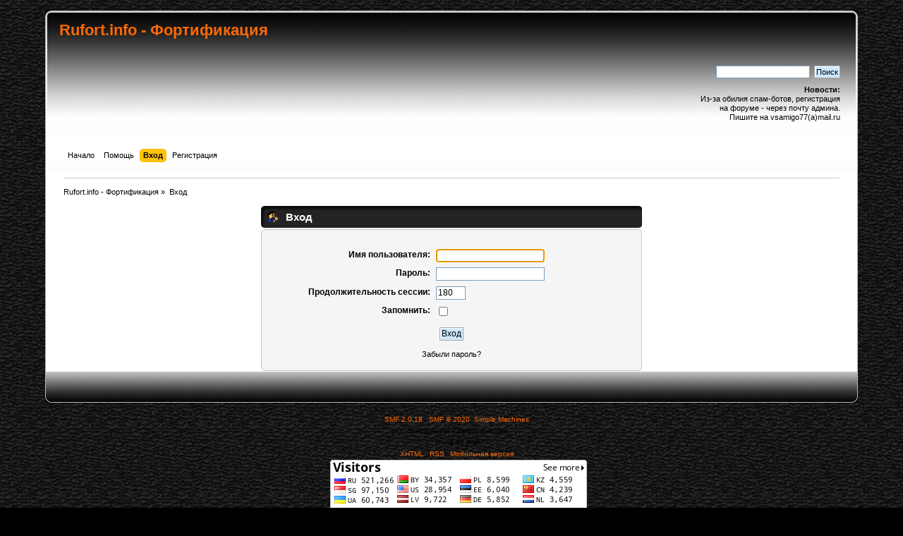

--- FILE ---
content_type: text/html; charset=windows-1251
request_url: http://rufort.info/index.php?PHPSESSID=53ac507b77a3fd6488cc0d7fae0576ef&action=login
body_size: 3104
content:
<!DOCTYPE html PUBLIC "-//W3C//DTD XHTML 1.0 Transitional//EN" "http://www.w3.org/TR/xhtml1/DTD/xhtml1-transitional.dtd">
<html xmlns="http://www.w3.org/1999/xhtml">
<head>
	<link rel="stylesheet" type="text/css" href="http://rufort.info/Themes/Thing/css/index.css?fin20" />
	<link rel="stylesheet" type="text/css" href="http://rufort.info/Themes/default/css/webkit.css" />
	<script type="text/javascript" src="http://rufort.info/Themes/default/scripts/script.js?fin20"></script>
	<script type="text/javascript" src="http://rufort.info/Themes/Thing/scripts/theme.js?fin20"></script>
	<script type="text/javascript"><!-- // --><![CDATA[
		var smf_theme_url = "http://rufort.info/Themes/Thing";
		var smf_default_theme_url = "http://rufort.info/Themes/default";
		var smf_images_url = "http://rufort.info/Themes/Thing/images";
		var smf_scripturl = "http://rufort.info/index.php?PHPSESSID=53ac507b77a3fd6488cc0d7fae0576ef&amp;";
		var smf_iso_case_folding = false;
		var smf_charset = "windows-1251";
		var ajax_notification_text = "Загружается...";
		var ajax_notification_cancel_text = "Отменить";
	// ]]></script>
	<meta http-equiv="Content-Type" content="text/html; charset=windows-1251" />
	<meta name="description" content="Вход" />
	<title>Вход</title>
	<link rel="help" href="http://rufort.info/index.php?PHPSESSID=53ac507b77a3fd6488cc0d7fae0576ef&amp;action=help" />
	<link rel="search" href="http://rufort.info/index.php?PHPSESSID=53ac507b77a3fd6488cc0d7fae0576ef&amp;action=search" />
	<link rel="contents" href="http://rufort.info/index.php?PHPSESSID=53ac507b77a3fd6488cc0d7fae0576ef&amp;" />
	<link rel="alternate" type="application/rss+xml" title="Rufort.info - &#1060;&#1086;&#1088;&#1090;&#1080;&#1092;&#1080;&#1082;&#1072;&#1094;&#1080;&#1103; - RSS" href="http://rufort.info/index.php?PHPSESSID=53ac507b77a3fd6488cc0d7fae0576ef&amp;type=rss;action=.xml" />
	<link rel="stylesheet" type="text/css" id="quick_spoiler_css" href="http://rufort.info/Themes/default/css/quick_spoiler.css" />
</head>
<body>
<div id="wrapper" style="width: 90%">
	<div id="header"><div class="frame">
		<div id="top_section">
			<h1 class="forumtitle">
				<a href="http://rufort.info/index.php?PHPSESSID=53ac507b77a3fd6488cc0d7fae0576ef&amp;">Rufort.info - &#1060;&#1086;&#1088;&#1090;&#1080;&#1092;&#1080;&#1082;&#1072;&#1094;&#1080;&#1103;</a>
			</h1>
			<div id="siteslogan" class="floatright">история фортификации</div>
		</div>
		<div id="upper_section" class="middletext">
			<div class="user">
			</div>
			<div class="news normaltext">
				<form id="search_form" action="http://rufort.info/index.php?PHPSESSID=53ac507b77a3fd6488cc0d7fae0576ef&amp;action=search2" method="post" accept-charset="windows-1251">
					<input type="text" name="search" value="" class="input_text" />&nbsp;
					<input type="submit" name="submit" value="Поиск" class="button_submit" />
					<input type="hidden" name="advanced" value="0" /></form>
				<h2>Новости: </h2>
				<p>Из-за обилия спам-ботов, регистрация <br />на форуме - через почту админа. <br />Пишите на vsamigo77(a)mail.ru</p>
			</div>
		</div>
		<br class="clear" />
		<script type="text/javascript"><!-- // --><![CDATA[
			var oMainHeaderToggle = new smc_Toggle({
				bToggleEnabled: true,
				bCurrentlyCollapsed: false,
				aSwappableContainers: [
					'upper_section'
				],
				aSwapImages: [
					{
						sId: 'upshrink',
						srcExpanded: smf_images_url + '/upshrink.png',
						altExpanded: 'Свернуть/Развернуть',
						srcCollapsed: smf_images_url + '/upshrink2.png',
						altCollapsed: 'Свернуть/Развернуть'
					}
				],
				oThemeOptions: {
					bUseThemeSettings: false,
					sOptionName: 'collapse_header',
					sSessionVar: 'a1d4331d0e',
					sSessionId: '42df40c1ca06263990a1360a259f89fc'
				},
				oCookieOptions: {
					bUseCookie: true,
					sCookieName: 'upshrink'
				}
			});
		// ]]></script>
		<div id="main_menu">
			<ul class="dropmenu" id="menu_nav">
				<li id="button_home">
					<a class="firstlevel" href="http://rufort.info/index.php?PHPSESSID=53ac507b77a3fd6488cc0d7fae0576ef&amp;">
						<span class="last firstlevel">Начало</span>
					</a>
				</li>
				<li id="button_help">
					<a class="firstlevel" href="http://rufort.info/index.php?PHPSESSID=53ac507b77a3fd6488cc0d7fae0576ef&amp;action=help">
						<span class="firstlevel">Помощь</span>
					</a>
				</li>
				<li id="button_login">
					<a class="active firstlevel" href="http://rufort.info/index.php?PHPSESSID=53ac507b77a3fd6488cc0d7fae0576ef&amp;action=login">
						<span class="firstlevel">Вход</span>
					</a>
				</li>
				<li id="button_register">
					<a class="firstlevel" href="http://rufort.info/index.php?PHPSESSID=53ac507b77a3fd6488cc0d7fae0576ef&amp;action=register">
						<span class="last firstlevel">Регистрация</span>
					</a>
				</li>
			</ul>
		</div>
		<br class="clear" />
	</div></div>
	<div id="content_section"><div class="frame">
		<div id="main_content_section">
	<div class="navigate_section">
		<ul>
			<li>
				<a href="http://rufort.info/index.php?PHPSESSID=53ac507b77a3fd6488cc0d7fae0576ef&amp;"><span>Rufort.info - &#1060;&#1086;&#1088;&#1090;&#1080;&#1092;&#1080;&#1082;&#1072;&#1094;&#1080;&#1103;</span></a> &#187;
			</li>
			<li class="last">
				<a href="http://rufort.info/index.php?PHPSESSID=53ac507b77a3fd6488cc0d7fae0576ef&amp;action=login"><span>Вход</span></a>
			</li>
		</ul>
	</div>
		<script type="text/javascript" src="http://rufort.info/Themes/default/scripts/sha1.js"></script>

		<form action="http://rufort.info/index.php?PHPSESSID=53ac507b77a3fd6488cc0d7fae0576ef&amp;action=login2" name="frmLogin" id="frmLogin" method="post" accept-charset="windows-1251"  onsubmit="hashLoginPassword(this, '42df40c1ca06263990a1360a259f89fc');">
		<div class="tborder login">
			<div class="cat_bar">
				<h3 class="catbg">
					<span class="ie6_header floatleft"><img src="http://rufort.info/Themes/Thing/images/icons/login_sm.gif" alt="" class="icon" /> Вход</span>
				</h3>
			</div>
			<span class="upperframe"><span></span></span>
			<div class="roundframe"><br class="clear" />
				<dl>
					<dt>Имя пользователя:</dt>
					<dd><input type="text" name="user" size="20" value="" class="input_text" /></dd>
					<dt>Пароль:</dt>
					<dd><input type="password" name="passwrd" value="" size="20" class="input_password" /></dd>
				</dl>
				<dl>
					<dt>Продолжительность сессии:</dt>
					<dd><input type="text" name="cookielength" size="4" maxlength="4" value="180" class="input_text" /></dd>
					<dt>Запомнить:</dt>
					<dd><input type="checkbox" name="cookieneverexp" class="input_check" onclick="this.form.cookielength.disabled = this.checked;" /></dd>
				</dl>
				<p><input type="submit" value="Вход" class="button_submit" /></p>
				<p class="smalltext"><a href="http://rufort.info/index.php?PHPSESSID=53ac507b77a3fd6488cc0d7fae0576ef&amp;action=reminder">Забыли пароль?</a></p><input type="hidden" name="a1d4331d0e" value="42df40c1ca06263990a1360a259f89fc" />
				<input type="hidden" name="hash_passwrd" value="" />
			</div>
			<span class="lowerframe"><span></span></span>
		</div></form>
		<script type="text/javascript"><!-- // --><![CDATA[
			document.forms.frmLogin.user.focus();
		// ]]></script>
		<script type="text/javascript">window.jQuery || document.write(unescape('%3Cscript src="//code.jquery.com/jquery.min.js"%3E%3C/script%3E'))</script>
		<script type="text/javascript" src="http://rufort.info/Themes/default/scripts/quick_spoiler.js"></script>
		</div>
	</div></div>
	<div id="footer_section"><div class="frame">
		<ul class="reset">
			<li class="copyright">
			<span class="smalltext" style="display: inline; visibility: visible; font-family: Verdana, Arial, sans-serif;"><a href="http://rufort.info/index.php?PHPSESSID=53ac507b77a3fd6488cc0d7fae0576ef&amp;action=credits" title="Simple Machines Forum" target="_blank" class="new_win">SMF 2.0.18</a> |
 <a href="https://www.simplemachines.org/about/smf/license.php" title="License" target="_blank" class="new_win">SMF &copy; 2020</a>, <a href="https://www.simplemachines.org" title="Simple Machines" target="_blank" class="new_win">Simple Machines</a><br /><a href="https://www.createaforum.com" target="_blank">Simple Audio Video Embedder</a>
			</span></li>
			<li class="copyright"><a href="http://www.wizzi.pl" title="www.wizzi.pl" target="_blank"><b>Thing by Nolt</b></a></li>
			<li><a id="button_xhtml" href="http://validator.w3.org/check?uri=referer" target="_blank" class="new_win" title="Valid XHTML 1.0!"><span>XHTML</span></a></li>
			<li><a id="button_rss" href="http://rufort.info/index.php?PHPSESSID=53ac507b77a3fd6488cc0d7fae0576ef&amp;action=.xml;type=rss" class="new_win"><span>RSS</span></a></li>
			<li class="last"><a id="button_wap2" href="http://rufort.info/index.php?PHPSESSID=53ac507b77a3fd6488cc0d7fae0576ef&amp;wap2" class="new_win"><span>Мобильная версия</span></a></li>
		</ul> 
	<center><a href="http://s04.flagcounter.com/more/T6Eh"><img src="http://s04.flagcounter.com/count/T6Eh/bg_FFFFFF/txt_000000/border_CCCCCC/columns_4/maxflags_12/viewers_0/labels_1/pageviews_1/flags_0/" alt="free counters" border="0"></a><br><a href="http://www.flagcounter.com/">Free counters</a></center>
	<p>
	<center><!--LiveInternet counter--><script type="text/javascript"><!--
document.write("<a href='http://www.liveinternet.ru/click' "+
"target=_blank><img src='//counter.yadro.ru/hit?t54.2;r"+
escape(document.referrer)+((typeof(screen)=="undefined")?"":
";s"+screen.width+"*"+screen.height+"*"+(screen.colorDepth?
screen.colorDepth:screen.pixelDepth))+";u"+escape(document.URL)+
";"+Math.random()+
"' alt='' title='LiveInternet: ???????? ????? ?????????? ?"+
" ??????????? ?? 24 ????' "+
"border='0' width='88' height='31'><\/a>")
//--></script><!--/LiveInternet--></center>


		<p>Страница сгенерирована за 0.032 секунд. Запросов: 8.</p>
	</div></div>
</div>
</body></html>